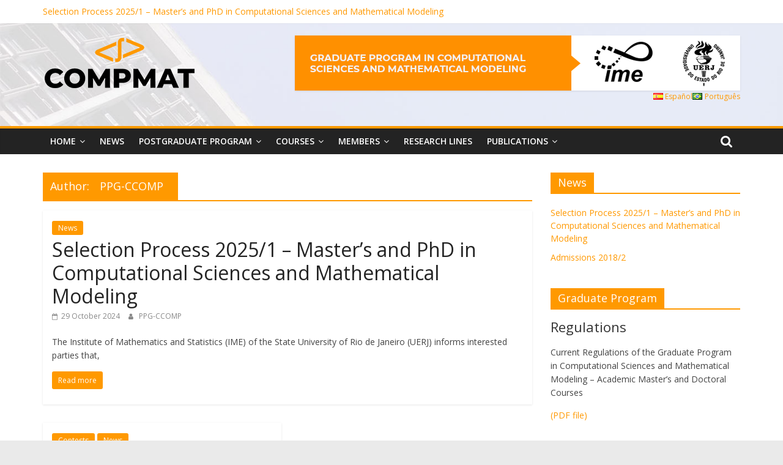

--- FILE ---
content_type: text/html; charset=UTF-8
request_url: https://ccomp.ime.uerj.br/en/author/ccomp/
body_size: 9709
content:
<!DOCTYPE html>
<html lang="en-GB">
<head>
	<meta charset="UTF-8"/>
	<meta name="viewport" content="width=device-width, initial-scale=1">
	<link rel="profile" href="http://gmpg.org/xfn/11"/>
	<title>PPG-CCOMP &#8211; PPG-COMPMAT: Pós-Graduação em Ciências Computacionais e Modelagem Matemática (IME/UERJ)</title>
<link rel='dns-prefetch' href='//fonts.googleapis.com' />
<link rel='dns-prefetch' href='//s.w.org' />
<link rel="alternate" type="application/rss+xml" title="PPG-COMPMAT: Pós-Graduação em Ciências Computacionais e Modelagem Matemática (IME/UERJ) &raquo; Feed" href="https://ccomp.ime.uerj.br/en/feed/" />
<link rel="alternate" type="application/rss+xml" title="PPG-COMPMAT: Pós-Graduação em Ciências Computacionais e Modelagem Matemática (IME/UERJ) &raquo; Comments Feed" href="https://ccomp.ime.uerj.br/en/comments/feed/" />
<link rel="alternate" type="application/rss+xml" title="PPG-COMPMAT: Pós-Graduação em Ciências Computacionais e Modelagem Matemática (IME/UERJ) &raquo; Posts by PPG-CCOMP Feed" href="https://ccomp.ime.uerj.br/en/author/ccomp/feed/" />
		<script type="text/javascript">
			window._wpemojiSettings = {"baseUrl":"https:\/\/s.w.org\/images\/core\/emoji\/12.0.0-1\/72x72\/","ext":".png","svgUrl":"https:\/\/s.w.org\/images\/core\/emoji\/12.0.0-1\/svg\/","svgExt":".svg","source":{"concatemoji":"https:\/\/ccomp.ime.uerj.br\/wp-includes\/js\/wp-emoji-release.min.js?ver=5.3.12"}};
			!function(e,a,t){var n,r,o,i=a.createElement("canvas"),p=i.getContext&&i.getContext("2d");function s(e,t){var a=String.fromCharCode;p.clearRect(0,0,i.width,i.height),p.fillText(a.apply(this,e),0,0);e=i.toDataURL();return p.clearRect(0,0,i.width,i.height),p.fillText(a.apply(this,t),0,0),e===i.toDataURL()}function c(e){var t=a.createElement("script");t.src=e,t.defer=t.type="text/javascript",a.getElementsByTagName("head")[0].appendChild(t)}for(o=Array("flag","emoji"),t.supports={everything:!0,everythingExceptFlag:!0},r=0;r<o.length;r++)t.supports[o[r]]=function(e){if(!p||!p.fillText)return!1;switch(p.textBaseline="top",p.font="600 32px Arial",e){case"flag":return s([127987,65039,8205,9895,65039],[127987,65039,8203,9895,65039])?!1:!s([55356,56826,55356,56819],[55356,56826,8203,55356,56819])&&!s([55356,57332,56128,56423,56128,56418,56128,56421,56128,56430,56128,56423,56128,56447],[55356,57332,8203,56128,56423,8203,56128,56418,8203,56128,56421,8203,56128,56430,8203,56128,56423,8203,56128,56447]);case"emoji":return!s([55357,56424,55356,57342,8205,55358,56605,8205,55357,56424,55356,57340],[55357,56424,55356,57342,8203,55358,56605,8203,55357,56424,55356,57340])}return!1}(o[r]),t.supports.everything=t.supports.everything&&t.supports[o[r]],"flag"!==o[r]&&(t.supports.everythingExceptFlag=t.supports.everythingExceptFlag&&t.supports[o[r]]);t.supports.everythingExceptFlag=t.supports.everythingExceptFlag&&!t.supports.flag,t.DOMReady=!1,t.readyCallback=function(){t.DOMReady=!0},t.supports.everything||(n=function(){t.readyCallback()},a.addEventListener?(a.addEventListener("DOMContentLoaded",n,!1),e.addEventListener("load",n,!1)):(e.attachEvent("onload",n),a.attachEvent("onreadystatechange",function(){"complete"===a.readyState&&t.readyCallback()})),(n=t.source||{}).concatemoji?c(n.concatemoji):n.wpemoji&&n.twemoji&&(c(n.twemoji),c(n.wpemoji)))}(window,document,window._wpemojiSettings);
		</script>
		<style type="text/css">
img.wp-smiley,
img.emoji {
	display: inline !important;
	border: none !important;
	box-shadow: none !important;
	height: 1em !important;
	width: 1em !important;
	margin: 0 .07em !important;
	vertical-align: -0.1em !important;
	background: none !important;
	padding: 0 !important;
}
</style>
	<link rel='stylesheet' id='wp-block-library-css'  href='https://ccomp.ime.uerj.br/wp-includes/css/dist/block-library/style.min.css?ver=5.3.12' type='text/css' media='all' />
<link rel='stylesheet' id='social-icons-general-css'  href='//ccomp.ime.uerj.br/wp-content/plugins/social-icons/assets/css/social-icons.css?ver=1.7.2' type='text/css' media='all' />
<link rel='stylesheet' id='ez-icomoon-css'  href='https://ccomp.ime.uerj.br/wp-content/plugins/easy-table-of-contents/vendor/icomoon/style.min.css?ver=2.0.11' type='text/css' media='all' />
<link rel='stylesheet' id='ez-toc-css'  href='https://ccomp.ime.uerj.br/wp-content/plugins/easy-table-of-contents/assets/css/screen.min.css?ver=2.0.11' type='text/css' media='all' />
<style id='ez-toc-inline-css' type='text/css'>
div#ez-toc-container p.ez-toc-title {font-size: 120%;}div#ez-toc-container p.ez-toc-title {font-weight: 500;}div#ez-toc-container ul li {font-size: 95%;}
</style>
<link rel='stylesheet' id='colormag_google_fonts-css'  href='//fonts.googleapis.com/css?family=Open+Sans%3A400%2C600&#038;ver=5.3.12' type='text/css' media='all' />
<link rel='stylesheet' id='colormag_style-css'  href='https://ccomp.ime.uerj.br/wp-content/themes/colormag/style.css?ver=5.3.12' type='text/css' media='all' />
<link rel='stylesheet' id='colormag-fontawesome-css'  href='https://ccomp.ime.uerj.br/wp-content/themes/colormag/fontawesome/css/font-awesome.css?ver=4.2.1' type='text/css' media='all' />
<link rel='stylesheet' id='tablepress-default-css'  href='https://ccomp.ime.uerj.br/wp-content/tablepress-combined.min.css?ver=52' type='text/css' media='all' />
<script type='text/javascript' src='https://ccomp.ime.uerj.br/wp-includes/js/jquery/jquery.js?ver=1.12.4-wp'></script>
<script type='text/javascript' src='https://ccomp.ime.uerj.br/wp-includes/js/jquery/jquery-migrate.min.js?ver=1.4.1'></script>
<!--[if lte IE 8]>
<script type='text/javascript' src='https://ccomp.ime.uerj.br/wp-content/themes/colormag/js/html5shiv.min.js?ver=5.3.12'></script>
<![endif]-->
<link rel='https://api.w.org/' href='https://ccomp.ime.uerj.br/wp-json/' />
<link rel="EditURI" type="application/rsd+xml" title="RSD" href="https://ccomp.ime.uerj.br/xmlrpc.php?rsd" />
<link rel="wlwmanifest" type="application/wlwmanifest+xml" href="https://ccomp.ime.uerj.br/wp-includes/wlwmanifest.xml" /> 
<meta name="generator" content="WordPress 5.3.12" />
<link rel="alternate" href="https://ccomp.ime.uerj.br/author/ccomp/" hreflang="pt" />
<link rel="alternate" href="https://ccomp.ime.uerj.br/en/author/ccomp/" hreflang="en" />
<link rel="alternate" href="https://ccomp.ime.uerj.br/es/author/ccomp/" hreflang="es" />
<link rel="icon" href="https://ccomp.ime.uerj.br/wp-content/uploads/2024/10/cropped-FavIcon-32x32.png" sizes="32x32" />
<link rel="icon" href="https://ccomp.ime.uerj.br/wp-content/uploads/2024/10/cropped-FavIcon-192x192.png" sizes="192x192" />
<link rel="apple-touch-icon-precomposed" href="https://ccomp.ime.uerj.br/wp-content/uploads/2024/10/cropped-FavIcon-180x180.png" />
<meta name="msapplication-TileImage" content="https://ccomp.ime.uerj.br/wp-content/uploads/2024/10/cropped-FavIcon-270x270.png" />
<!-- PPG-COMPMAT: Pós-Graduação em Ciências Computacionais e Modelagem Matemática (IME/UERJ) Internal Styles -->		<style type="text/css"> .colormag-button,blockquote,button,input[type=reset],input[type=button],input[type=submit],
		#masthead.colormag-header-clean #site-navigation.main-small-navigation .menu-toggle{background-color:#ff9900}
		#site-title a,.next a:hover,.previous a:hover,.social-links i.fa:hover,a,
		#masthead.colormag-header-clean .social-links li:hover i.fa,
		#masthead.colormag-header-classic .social-links li:hover i.fa,
		#masthead.colormag-header-clean .breaking-news .newsticker a:hover,
		#masthead.colormag-header-classic .breaking-news .newsticker a:hover,
		#masthead.colormag-header-classic #site-navigation .fa.search-top:hover,
		#masthead.colormag-header-classic #site-navigation.main-navigation .random-post a:hover .fa-random,
		.dark-skin #masthead.colormag-header-classic #site-navigation.main-navigation .home-icon:hover .fa,
		#masthead .main-small-navigation li:hover > .sub-toggle i,
		.better-responsive-menu #masthead .main-small-navigation .sub-toggle.active .fa {color:#ff9900}
		.fa.search-top:hover,
		#masthead.colormag-header-classic #site-navigation.main-small-navigation .menu-toggle,
		.main-navigation ul li.focus > a,
        #masthead.colormag-header-classic .main-navigation ul ul.sub-menu li.focus > a {background-color:#ff9900}
		#site-navigation{border-top:4px solid #ff9900}
		.home-icon.front_page_on,.main-navigation a:hover,.main-navigation ul li ul li a:hover,
		.main-navigation ul li ul li:hover>a,
		.main-navigation ul li.current-menu-ancestor>a,
		.main-navigation ul li.current-menu-item ul li a:hover,
		.main-navigation ul li.current-menu-item>a,
		.main-navigation ul li.current_page_ancestor>a,
		.main-navigation ul li.current_page_item>a,
		.main-navigation ul li:hover>a,
		.main-small-navigation li a:hover,
		.site-header .menu-toggle:hover,
		#masthead.colormag-header-classic .main-navigation ul ul.sub-menu li:hover > a,
		#masthead.colormag-header-classic .main-navigation ul ul.sub-menu li.current-menu-ancestor > a,
		#masthead.colormag-header-classic .main-navigation ul ul.sub-menu li.current-menu-item > a,
		#masthead .main-small-navigation li:hover > a,
		#masthead .main-small-navigation li.current-page-ancestor > a,
		#masthead .main-small-navigation li.current-menu-ancestor > a,
		#masthead .main-small-navigation li.current-page-item > a,
		#masthead .main-small-navigation li.current-menu-item > a{background-color:#ff9900}
		#masthead.colormag-header-classic .main-navigation .home-icon a:hover .fa { color:#ff9900}
		.main-small-navigation .current-menu-item>a,.main-small-navigation .current_page_item>a {background:#ff9900}
		#masthead.colormag-header-classic .main-navigation ul ul.sub-menu li:hover,
		#masthead.colormag-header-classic .main-navigation ul ul.sub-menu li.current-menu-ancestor,
		#masthead.colormag-header-classic .main-navigation ul ul.sub-menu li.current-menu-item,
		#masthead.colormag-header-classic #site-navigation .menu-toggle,
		#masthead.colormag-header-classic #site-navigation .menu-toggle:hover,
		#masthead.colormag-header-classic .main-navigation ul > li:hover > a,
        #masthead.colormag-header-classic .main-navigation ul > li.current-menu-item > a,
        #masthead.colormag-header-classic .main-navigation ul > li.current-menu-ancestor > a,
        #masthead.colormag-header-classic .main-navigation ul li.focus > a{ border-color:#ff9900}
		.promo-button-area a:hover{border:2px solid #ff9900;background-color:#ff9900}
		#content .wp-pagenavi .current,
		#content .wp-pagenavi a:hover,.format-link .entry-content a,.pagination span{ background-color:#ff9900}
		.pagination a span:hover{color:#ff9900;border-color:#ff9900}
		#content .comments-area a.comment-edit-link:hover,#content .comments-area a.comment-permalink:hover,
		#content .comments-area article header cite a:hover,.comments-area .comment-author-link a:hover{color:#ff9900}
		.comments-area .comment-author-link span{background-color:#ff9900}
		.comment .comment-reply-link:hover,.nav-next a,.nav-previous a{color:#ff9900}
		#secondary .widget-title{border-bottom:2px solid #ff9900}
		#secondary .widget-title span{background-color:#ff9900}
		.footer-widgets-area .widget-title{border-bottom:2px solid #ff9900}
		.footer-widgets-area .widget-title span,
		.colormag-footer--classic .footer-widgets-area .widget-title span::before{background-color:#ff9900}
		.footer-widgets-area a:hover{color:#ff9900}
		.advertisement_above_footer .widget-title{ border-bottom:2px solid #ff9900}
		.advertisement_above_footer .widget-title span{background-color:#ff9900}
		a#scroll-up i{color:#ff9900}
		.page-header .page-title{border-bottom:2px solid #ff9900}
		#content .post .article-content .above-entry-meta .cat-links a,
		.page-header .page-title span{ background-color:#ff9900}
		#content .post .article-content .entry-title a:hover,
		.entry-meta .byline i,.entry-meta .cat-links i,.entry-meta a,
		.post .entry-title a:hover,.search .entry-title a:hover{color:#ff9900}
		.entry-meta .post-format i{background-color:#ff9900}
		.entry-meta .comments-link a:hover,.entry-meta .edit-link a:hover,.entry-meta .posted-on a:hover,
		.entry-meta .tag-links a:hover,.single #content .tags a:hover{color:#ff9900}.more-link,
		.no-post-thumbnail{background-color:#ff9900}
		.post-box .entry-meta .cat-links a:hover,.post-box .entry-meta .posted-on a:hover,
		.post.post-box .entry-title a:hover{color:#ff9900}
		.widget_featured_slider .slide-content .above-entry-meta .cat-links a{background-color:#ff9900}
		.widget_featured_slider .slide-content .below-entry-meta .byline a:hover,
		.widget_featured_slider .slide-content .below-entry-meta .comments a:hover,
		.widget_featured_slider .slide-content .below-entry-meta .posted-on a:hover,
		.widget_featured_slider .slide-content .entry-title a:hover{color:#ff9900}
		.widget_highlighted_posts .article-content .above-entry-meta .cat-links a {background-color:#ff9900}
		.byline a:hover,.comments a:hover,.edit-link a:hover,.posted-on a:hover,.tag-links a:hover,
		.widget_highlighted_posts .article-content .below-entry-meta .byline a:hover,
		.widget_highlighted_posts .article-content .below-entry-meta .comments a:hover,
		.widget_highlighted_posts .article-content .below-entry-meta .posted-on a:hover,
		.widget_highlighted_posts .article-content .entry-title a:hover{color:#ff9900}
		.widget_featured_posts .article-content .above-entry-meta .cat-links a{background-color:#ff9900}
		.widget_featured_posts .article-content .entry-title a:hover{color:#ff9900}
		.widget_featured_posts .widget-title{border-bottom:2px solid #ff9900}
		.widget_featured_posts .widget-title span{background-color:#ff9900}
		.related-posts-main-title .fa,.single-related-posts .article-content .entry-title a:hover{color:#ff9900} .widget_slider_area .widget-title,.widget_beside_slider .widget-title { border-bottom:2px solid #ff9900} .widget_slider_area .widget-title span,.widget_beside_slider .widget-title span { background-color:#ff9900}
		 @media (max-width: 768px) {.better-responsive-menu .sub-toggle{background-color:#e17b00}}</style>
				<style type="text/css" id="wp-custom-css">
			/* CSS Adicional */
/* ... */
/* Colormag */
.breaking-news-latest {
  display: none;
}
#header-text-nav-container {
background-image: url("https://ccomp.ime.uerj.br/wp-content/uploads/2020/03/imgheaderzero.jpg");
	background-repeat: no-repeat;
	background-size: cover;
}
/* ... */
/* Polylang (ajustes de layout) */
.lang-item {
	float: right;
	font-size: 9pt;
}
ul li.lang-item a img {
	margin-top: .3em;
}
/* ... */		</style>
		</head>

<body class="archive author author-ccomp author-4 wp-custom-logo  wide better-responsive-menu">



<div id="page" class="hfeed site">
	<a class="skip-link screen-reader-text" href="#main">Skip to content</a>

	
	
	<header id="masthead" class="site-header clearfix ">
		<div id="header-text-nav-container" class="clearfix">

						<div class="news-bar">
				<div class="inner-wrap clearfix">
					
							<div class="breaking-news">
			<strong class="breaking-news-latest">Latest:</strong>
			<ul class="newsticker">
									<li>
						<a href="https://ccomp.ime.uerj.br/en/selection-process-2025-1-masters-and-phd-in-computational-sciences-and-mathematical-modeling/"
						   title="Selection Process 2025/1 – Master’s and PhD in Computational Sciences and Mathematical Modeling">Selection Process 2025/1 – Master’s and PhD in Computational Sciences and Mathematical Modeling</a>
					</li>
									<li>
						<a href="https://ccomp.ime.uerj.br/en/teste-3/"
						   title="Admissions 2018/2">Admissions 2018/2</a>
					</li>
							</ul>
		</div>
		
									</div>
			</div>
		
			
			
		<div class="inner-wrap">

			<div id="header-text-nav-wrap" class="clearfix">
				<div id="header-left-section">
											<div id="header-logo-image">
							<a href="https://ccomp.ime.uerj.br/en/organization/" class="custom-logo-link" rel="home"><img width="251" height="90" src="https://ccomp.ime.uerj.br/wp-content/uploads/2024/10/cropped-Logo-CompMat-Home.png" class="custom-logo" alt="PPG-COMPMAT: Pós-Graduação em Ciências Computacionais e Modelagem Matemática (IME/UERJ)" /></a>						</div><!-- #header-logo-image -->
											<div id="header-text" class="screen-reader-text">
													<h3 id="site-title">
								<a href="https://ccomp.ime.uerj.br/en/organization/" title="PPG-COMPMAT: Pós-Graduação em Ciências Computacionais e Modelagem Matemática (IME/UERJ)" rel="home">PPG-COMPMAT: Pós-Graduação em Ciências Computacionais e Modelagem Matemática (IME/UERJ)</a>
							</h3>
																		<p id="site-description">Programa de Pós-graduação em Ciências Computacionais e Modelagem Matemática do IME / UERJ</p>
						<!-- #site-description -->
					</div><!-- #header-text -->
				</div><!-- #header-left-section -->
				<div id="header-right-section">
											<div id="header-right-sidebar" class="clearfix">
							<aside id="colormag_728x90_advertisement_widget-8" class="widget widget_728x90_advertisement clearfix">
		<div class="advertisement_728x90">
			<div class="advertisement-content"><a href="https://ccomp.ime.uerj.br/en/" class="single_ad_728x90" target="_blank" rel="nofollow">
                                    <img src="https://ccomp.ime.uerj.br/wp-content/uploads/2024/10/Banner-Home-ING.png" width="728" height="90" alt="">
                           </a></div>		</div>
		</aside><aside id="polylang-6" class="widget widget_polylang clearfix"><ul>
	<li class="lang-item lang-item-14 lang-item-pt lang-item-first"><a lang="pt-BR" hreflang="pt-BR" href="https://ccomp.ime.uerj.br/author/ccomp/"><img src="[data-uri]" title="Português" alt="Português" width="16" height="11" style="width: 16px; height: 11px;" /><span style="margin-left:0.3em;">Português</span></a></li>
	<li class="lang-item lang-item-106 lang-item-es"><a lang="es-ES" hreflang="es-ES" href="https://ccomp.ime.uerj.br/es/author/ccomp/"><img src="[data-uri]" title="Español" alt="Español" width="16" height="11" style="width: 16px; height: 11px;" /><span style="margin-left:0.3em;">Español</span></a></li>
</ul>
</aside>						</div>
										</div><!-- #header-right-section -->

			</div><!-- #header-text-nav-wrap -->

		</div><!-- .inner-wrap -->

		
			
			
		<nav id="site-navigation" class="main-navigation clearfix" role="navigation">
			<div class="inner-wrap clearfix">
				
									<div class="search-random-icons-container">
													<div class="top-search-wrap">
								<i class="fa fa-search search-top"></i>
								<div class="search-form-top">
									<form action="https://ccomp.ime.uerj.br/en/" class="search-form searchform clearfix" method="get">
   <div class="search-wrap">
      <input type="text" placeholder="Search" class="s field" name="s">
      <button class="search-icon" type="submit"></button>
   </div>
</form><!-- .searchform -->								</div>
							</div>
											</div>
				
				<p class="menu-toggle"></p>
				<div class="menu-primary-container"><ul id="menu-principal-english" class="menu"><li id="menu-item-215" class="menu-item menu-item-type-post_type menu-item-object-page menu-item-home menu-item-has-children menu-item-215"><a href="https://ccomp.ime.uerj.br/en/organization/">Home</a>
<ul class="sub-menu">
	<li id="menu-item-3522" class="menu-item menu-item-type-post_type menu-item-object-page menu-item-3522"><a href="https://ccomp.ime.uerj.br/en/labs/">Laboratories and Research Groups</a></li>
	<li id="menu-item-296" class="menu-item menu-item-type-post_type menu-item-object-page menu-item-296"><a href="https://ccomp.ime.uerj.br/en/location/">Location</a></li>
	<li id="menu-item-3789" class="menu-item menu-item-type-post_type menu-item-object-page menu-item-3789"><a href="https://ccomp.ime.uerj.br/en/historical-memory/">Historical memory</a></li>
	<li id="menu-item-140" class="menu-item menu-item-type-post_type menu-item-object-page menu-item-140"><a href="https://ccomp.ime.uerj.br/en/contact/">Contact</a></li>
</ul>
</li>
<li id="menu-item-3776" class="menu-item menu-item-type-post_type menu-item-object-page current_page_parent menu-item-3776"><a href="https://ccomp.ime.uerj.br/en/news/">News</a></li>
<li id="menu-item-133" class="menu-item menu-item-type-post_type menu-item-object-page menu-item-has-children menu-item-133"><a href="https://ccomp.ime.uerj.br/en/graduate-program/">Postgraduate Program</a>
<ul class="sub-menu">
	<li id="menu-item-3693" class="menu-item menu-item-type-post_type menu-item-object-page menu-item-3693"><a href="https://ccomp.ime.uerj.br/en/regulations-and-guidelines/">Regulations and Guidelines</a></li>
	<li id="menu-item-3696" class="menu-item menu-item-type-post_type menu-item-object-page menu-item-3696"><a href="https://ccomp.ime.uerj.br/en/forms/">Forms</a></li>
	<li id="menu-item-137" class="menu-item menu-item-type-post_type menu-item-object-page menu-item-137"><a href="https://ccomp.ime.uerj.br/en/team/">Admission</a></li>
	<li id="menu-item-289" class="menu-item menu-item-type-post_type menu-item-object-page menu-item-289"><a href="https://ccomp.ime.uerj.br/en/international-students/">International Students</a></li>
</ul>
</li>
<li id="menu-item-3757" class="menu-item menu-item-type-post_type menu-item-object-page menu-item-has-children menu-item-3757"><a href="https://ccomp.ime.uerj.br/en/courses/">Courses</a>
<ul class="sub-menu">
	<li id="menu-item-3760" class="menu-item menu-item-type-post_type menu-item-object-page menu-item-3760"><a href="https://ccomp.ime.uerj.br/en/basic-courses/">Basic Courses</a></li>
	<li id="menu-item-3759" class="menu-item menu-item-type-post_type menu-item-object-page menu-item-3759"><a href="https://ccomp.ime.uerj.br/en/elective-courses/">Elective Courses</a></li>
	<li id="menu-item-139" class="menu-item menu-item-type-post_type menu-item-object-page menu-item-139"><a href="https://ccomp.ime.uerj.br/en/departament/">Syllabi</a></li>
	<li id="menu-item-3758" class="menu-item menu-item-type-post_type menu-item-object-page menu-item-3758"><a href="https://ccomp.ime.uerj.br/en/previous-courses/">Previous Courses</a></li>
</ul>
</li>
<li id="menu-item-3701" class="menu-item menu-item-type-post_type menu-item-object-page menu-item-has-children menu-item-3701"><a href="https://ccomp.ime.uerj.br/en/members/">Members</a>
<ul class="sub-menu">
	<li id="menu-item-138" class="menu-item menu-item-type-post_type menu-item-object-page menu-item-138"><a href="https://ccomp.ime.uerj.br/en/faculty/">Faculty</a></li>
	<li id="menu-item-3702" class="menu-item menu-item-type-post_type menu-item-object-page menu-item-3702"><a href="https://ccomp.ime.uerj.br/en/students/">Students</a></li>
	<li id="menu-item-3704" class="menu-item menu-item-type-post_type menu-item-object-page menu-item-3704"><a href="https://ccomp.ime.uerj.br/en/technicians/">Technicians</a></li>
	<li id="menu-item-3707" class="menu-item menu-item-type-post_type menu-item-object-page menu-item-3707"><a href="https://ccomp.ime.uerj.br/en/alumni/">Alumni</a></li>
</ul>
</li>
<li id="menu-item-136" class="menu-item menu-item-type-post_type menu-item-object-page menu-item-136"><a href="https://ccomp.ime.uerj.br/en/undergraduate-programs/">Research lines</a></li>
<li id="menu-item-3774" class="menu-item menu-item-type-post_type menu-item-object-page menu-item-has-children menu-item-3774"><a href="https://ccomp.ime.uerj.br/en/publications/">Publications</a>
<ul class="sub-menu">
	<li id="menu-item-3773" class="menu-item menu-item-type-post_type menu-item-object-page menu-item-3773"><a href="https://ccomp.ime.uerj.br/en/theses-and-dissertations/">Theses and Dissertations</a></li>
	<li id="menu-item-3831" class="menu-item menu-item-type-post_type menu-item-object-page menu-item-3831"><a href="https://ccomp.ime.uerj.br/en/recent-productions/">Recent productions by teachers</a></li>
	<li id="menu-item-3772" class="menu-item menu-item-type-post_type menu-item-object-page menu-item-3772"><a href="https://ccomp.ime.uerj.br/en/technological-production/">Technological Production</a></li>
	<li id="menu-item-3771" class="menu-item menu-item-type-post_type menu-item-object-page menu-item-3771"><a href="https://ccomp.ime.uerj.br/en/teaching-materials/">Teaching Materials</a></li>
</ul>
</li>
</ul></div>
			</div>
		</nav>

		
		</div><!-- #header-text-nav-container -->

		
	</header>

		
	<div id="main" class="clearfix">
		<div class="inner-wrap clearfix">

	
	<div id="primary">
		<div id="content" class="clearfix">

			
				<header class="page-header">
               					<h1 class="page-title">
               <span>
						Author: <span class="vcard">PPG-CCOMP</span>					</span></h1>
                  									</header><!-- .page-header -->

            <div class="article-container">

   				
   				
   					
<article id="post-3623" class="post-3623 post type-post status-publish format-standard hentry category-news">
   
   
   <div class="article-content clearfix">

      
      <div class="above-entry-meta"><span class="cat-links"><a href="https://ccomp.ime.uerj.br/en/category/news/"  rel="category tag">News</a>&nbsp;</span></div>
      <header class="entry-header">
         <h2 class="entry-title">
            <a href="https://ccomp.ime.uerj.br/en/selection-process-2025-1-masters-and-phd-in-computational-sciences-and-mathematical-modeling/" title="Selection Process 2025/1 – Master’s and PhD in Computational Sciences and Mathematical Modeling">Selection Process 2025/1 – Master’s and PhD in Computational Sciences and Mathematical Modeling</a>
         </h2>
      </header>

      <div class="below-entry-meta">
			<span class="posted-on"><a href="https://ccomp.ime.uerj.br/en/selection-process-2025-1-masters-and-phd-in-computational-sciences-and-mathematical-modeling/" title="13:21" rel="bookmark"><i class="fa fa-calendar-o"></i> <time class="entry-date published" datetime="2024-10-29T13:21:37-03:00">29 October 2024</time><time class="updated" datetime="2024-10-31T20:08:18-03:00">31 October 2024</time></a></span>
			<span class="byline">
				<span class="author vcard">
					<i class="fa fa-user"></i>
					<a class="url fn n"
					   href="https://ccomp.ime.uerj.br/en/author/ccomp/"
					   title="PPG-CCOMP">PPG-CCOMP					</a>
				</span>
			</span>

			</div>
      <div class="entry-content clearfix">
         <p>The Institute of Mathematics and Statistics (IME) of the State University of Rio de Janeiro (UERJ) informs interested parties that,</p>
         <a class="more-link" title="Selection Process 2025/1 – Master’s and PhD in Computational Sciences and Mathematical Modeling" href="https://ccomp.ime.uerj.br/en/selection-process-2025-1-masters-and-phd-in-computational-sciences-and-mathematical-modeling/"><span>Read more</span></a>
      </div>

   </div>

   </article>
   				
   					
<article id="post-209" class="post-209 post type-post status-publish format-standard hentry category-contests category-news">
   
   
   <div class="article-content clearfix">

      
      <div class="above-entry-meta"><span class="cat-links"><a href="https://ccomp.ime.uerj.br/en/category/contests/"  rel="category tag">Contests</a>&nbsp;<a href="https://ccomp.ime.uerj.br/en/category/news/"  rel="category tag">News</a>&nbsp;</span></div>
      <header class="entry-header">
         <h2 class="entry-title">
            <a href="https://ccomp.ime.uerj.br/en/teste-3/" title="Admissions 2018/2">Admissions 2018/2</a>
         </h2>
      </header>

      <div class="below-entry-meta">
			<span class="posted-on"><a href="https://ccomp.ime.uerj.br/en/teste-3/" title="20:34" rel="bookmark"><i class="fa fa-calendar-o"></i> <time class="entry-date published" datetime="2018-03-02T20:34:23-03:00">2 March 2018</time><time class="updated" datetime="2018-08-03T16:18:47-03:00">3 August 2018</time></a></span>
			<span class="byline">
				<span class="author vcard">
					<i class="fa fa-user"></i>
					<a class="url fn n"
					   href="https://ccomp.ime.uerj.br/en/author/ccomp/"
					   title="PPG-CCOMP">PPG-CCOMP					</a>
				</span>
			</span>

			</div>
      <div class="entry-content clearfix">
         <p>Admissions for 2018/2 can be made until 29/06/2018 at ccomp@ime.uerj.br</p>
         <a class="more-link" title="Admissions 2018/2" href="https://ccomp.ime.uerj.br/en/teste-3/"><span>Read more</span></a>
      </div>

   </div>

   </article>
   				
            </div>

				

			
		</div><!-- #content -->
	</div><!-- #primary -->

	
<div id="secondary">
			
				<aside id="recent-posts-4" class="widget widget_recent_entries clearfix">		<h3 class="widget-title"><span>News</span></h3>		<ul>
											<li>
					<a href="https://ccomp.ime.uerj.br/en/selection-process-2025-1-masters-and-phd-in-computational-sciences-and-mathematical-modeling/">Selection Process 2025/1 – Master’s and PhD in Computational Sciences and Mathematical Modeling</a>
									</li>
											<li>
					<a href="https://ccomp.ime.uerj.br/en/teste-3/">Admissions 2018/2</a>
									</li>
					</ul>
		</aside><aside id="custom_html-21" class="widget_text widget widget_custom_html clearfix"><h3 class="widget-title"><span>Graduate Program</span></h3><div class="textwidget custom-html-widget"><h6>
	Regulations
</h6>
<p>
	Current Regulations of the Graduate Program in Computational Sciences and Mathematical Modeling – Academic Master’s and Doctoral Courses		
<p><a href="https://ccomp.ime.uerj.br/wp-content/uploads/2024/11/ResolutionCOMPMAT.pdf">(PDF file)</a>
</p>
</p></div></aside><aside id="custom_html-7" class="widget_text widget widget_custom_html clearfix"><h3 class="widget-title"><span>Research</span></h3><div class="textwidget custom-html-widget"><h6>
	Research lines
</h6>
<p><a href="https://ccomp.ime.uerj.br/en/line-1-software-development-methodologies-and-techniques/">LINE 1: Software Development Methodologies and Techniques</a>
</p>
<p><a href="https://ccomp.ime.uerj.br/en/line-2-modeling-and-simulation-of-natural-and-artificial-systems/">LINE 2: Modeling and Simulation of Natural and Artificial Systems
</a></p>
<p><a href="https://ccomp.ime.uerj.br/en/line-3-theories-and-computational-methods/">LINE 3: Theories and Computational Methods
	</a>
</p>
<p><a href="https://ccomp.ime.uerj.br/en/line-4-theories-and-methods-of-physics-and-mathematics/">LINE 4: Theories and Methods of Physics and Mathematics</a>
</p></div></aside>
	</div>
	

</div><!-- .inner-wrap -->
</div><!-- #main -->




<footer id="colophon" class="clearfix ">
	
<div class="footer-widgets-wrapper">
	<div class="inner-wrap">
		<div class="footer-widgets-area clearfix">
         <div class="tg-footer-main-widget">
   			<div class="tg-first-footer-widget">
   				<aside id="media_image-8" class="widget widget_media_image clearfix"><a href="http://ccomp.ime.uerj.br/en/"><img width="270" height="90" src="https://ccomp.ime.uerj.br/wp-content/uploads/2024/10/Logo-CompMat-RGB-Secundario-1.png" class="image wp-image-3458  attachment-full size-full" alt="" style="max-width: 100%; height: auto;" /></a></aside><aside id="media_image-13" class="widget widget_media_image clearfix"><a href="https://ccomp.ime.uerj.br"><img width="728" height="90" src="https://ccomp.ime.uerj.br/wp-content/uploads/2018/09/ultima-ccomp-english-modificada.png" class="image wp-image-741  attachment-full size-full" alt="" style="max-width: 100%; height: auto;" srcset="https://ccomp.ime.uerj.br/wp-content/uploads/2018/09/ultima-ccomp-english-modificada.png 728w, https://ccomp.ime.uerj.br/wp-content/uploads/2018/09/ultima-ccomp-english-modificada-300x37.png 300w" sizes="(max-width: 728px) 100vw, 728px" /></a></aside><aside id="custom_html-16" class="widget_text widget widget_custom_html clearfix"><div class="textwidget custom-html-widget">Graduate Program in Computer Science and Mathematical Modeling of IME / UERJ

<hr /></div></aside><aside id="custom_html-19" class="widget_text widget widget_custom_html clearfix"><div class="textwidget custom-html-widget">Programa de Postgrado en Ciencias Computacionales y Modelización Matemática

<hr /></div></aside><aside id="media_image-10" class="widget widget_media_image clearfix"><a href="#"><img width="270" height="127" src="https://ccomp.ime.uerj.br/wp-content/uploads/2018/04/logosfooter.png" class="image wp-image-460  attachment-full size-full" alt="" style="max-width: 100%; height: auto;" /></a></aside><aside id="custom_html-13" class="widget_text widget widget_custom_html clearfix"><div class="textwidget custom-html-widget"><a href="http://www.ime.uerj.br/" target="_blank" rel="noopener noreferrer"> Institute of Mathematics and Statistics</a> <br />
<a href="http://www.uerj.br/" target="_blank" rel="noopener noreferrer">University of the State of Rio de Janeiro
</a>
<hr /></div></aside><aside id="custom_html-20" class="widget_text widget widget_custom_html clearfix"><div class="textwidget custom-html-widget"></div></aside>   			</div>
         </div>
         <div class="tg-footer-other-widgets">
   			<div class="tg-second-footer-widget">
   				<aside id="nav_menu-25" class="widget widget_nav_menu clearfix"><h3 class="widget-title"><span>Menu</span></h3><div class="menu-footer-menu-english-container"><ul id="menu-footer-menu-english" class="menu"><li id="menu-item-441" class="menu-item menu-item-type-custom menu-item-object-custom menu-item-441"><a href="http://ccomp.ime.uerj.br/en/">Home</a></li>
<li id="menu-item-443" class="menu-item menu-item-type-post_type menu-item-object-page menu-item-443"><a href="https://ccomp.ime.uerj.br/en/undergraduate-programs/">Research lines</a></li>
<li id="menu-item-445" class="menu-item menu-item-type-post_type menu-item-object-page menu-item-445"><a href="https://ccomp.ime.uerj.br/en/publications/">Publications</a></li>
<li id="menu-item-446" class="menu-item menu-item-type-post_type menu-item-object-page menu-item-446"><a href="https://ccomp.ime.uerj.br/en/faculty/">Faculty</a></li>
<li id="menu-item-448" class="menu-item menu-item-type-post_type menu-item-object-page menu-item-448"><a href="https://ccomp.ime.uerj.br/en/labs/">Laboratories and Research Groups</a></li>
<li id="menu-item-447" class="menu-item menu-item-type-post_type menu-item-object-page menu-item-447"><a href="https://ccomp.ime.uerj.br/en/technicians/">Technicians</a></li>
<li id="menu-item-449" class="menu-item menu-item-type-post_type menu-item-object-page menu-item-449"><a href="https://ccomp.ime.uerj.br/en/contact/">Contact</a></li>
</ul></div></aside><aside id="themegrill_social_icons-7" class="widget social-icons widget_social_icons clearfix"><h3 class="widget-title"><span>Redes Sociais</span></h3>		
		<ul class="social-icons-lists icons-background-square">

			
				<li class="social-icons-list-item">
					<a href="https://www.instagram.com/ppgcompmat/"   class="social-icon">
						<span class="socicon socicon-instagram" style="padding: 10px; font-size: 16px; background-color: #9c7c6e"></span>

											</a>
				</li>

			
				<li class="social-icons-list-item">
					<a href="https://www.linkedin.com/in/programa-de-p%C3%B3s-gradua%C3%A7%C3%A3o-em-ci%C3%AAncias-computacionais-e-modelagem-matem%C3%A1tica/"   class="social-icon">
						<span class="socicon socicon-linkedin" style="padding: 10px; font-size: 16px; background-color: #3371b7"></span>

											</a>
				</li>

			
				<li class="social-icons-list-item">
					<a href="https://www.youtube.com/@ppgcompmat"   class="social-icon">
						<span class="socicon socicon-youtube" style="padding: 10px; font-size: 16px; background-color: #e02a20"></span>

											</a>
				</li>

			
		</ul>

		</aside>   			</div>
            <div class="tg-third-footer-widget">
               <aside id="nav_menu-28" class="widget widget_nav_menu clearfix"><h3 class="widget-title"><span>Institute</span></h3><div class="menu-topics-whoweare-container"><ul id="menu-topics-whoweare" class="menu"><li id="menu-item-193" class="menu-item menu-item-type-post_type menu-item-object-page menu-item-home menu-item-193"><a href="https://ccomp.ime.uerj.br/en/organization/">The Graduate Program in Computational Sciences and Mathematical Modeling (PPG-CompMat)</a></li>
<li id="menu-item-305" class="menu-item menu-item-type-post_type menu-item-object-page menu-item-305"><a href="https://ccomp.ime.uerj.br/en/location/">Location</a></li>
</ul></div></aside><aside id="nav_menu-29" class="widget widget_nav_menu clearfix"><h3 class="widget-title"><span>Graduate Program</span></h3><div class="menu-topics-graduate-program-container"><ul id="menu-topics-graduate-program" class="menu"><li id="menu-item-316" class="menu-item menu-item-type-post_type menu-item-object-page menu-item-316"><a href="https://ccomp.ime.uerj.br/en/graduate-program/">Postgraduate Program</a></li>
<li id="menu-item-310" class="menu-item menu-item-type-post_type menu-item-object-page menu-item-310"><a href="https://ccomp.ime.uerj.br/en/departament/">Syllabi</a></li>
<li id="menu-item-309" class="menu-item menu-item-type-post_type menu-item-object-page menu-item-309"><a href="https://ccomp.ime.uerj.br/en/team/">Admission</a></li>
<li id="menu-item-311" class="menu-item menu-item-type-post_type menu-item-object-page menu-item-311"><a href="https://ccomp.ime.uerj.br/en/international-students/">International Students</a></li>
</ul></div></aside>            </div>
            <div class="tg-fourth-footer-widget">
               <aside id="polylang-4" class="widget widget_polylang clearfix"><ul>
	<li class="lang-item lang-item-14 lang-item-pt lang-item-first"><a lang="pt-BR" hreflang="pt-BR" href="https://ccomp.ime.uerj.br/author/ccomp/"><img src="[data-uri]" title="Português" alt="Português" width="16" height="11" style="width: 16px; height: 11px;" /><span style="margin-left:0.3em;">Português</span></a></li>
	<li class="lang-item lang-item-106 lang-item-es"><a lang="es-ES" hreflang="es-ES" href="https://ccomp.ime.uerj.br/es/author/ccomp/"><img src="[data-uri]" title="Español" alt="Español" width="16" height="11" style="width: 16px; height: 11px;" /><span style="margin-left:0.3em;">Español</span></a></li>
</ul>
</aside><aside id="search-6" class="widget widget_search clearfix"><form action="https://ccomp.ime.uerj.br/en/" class="search-form searchform clearfix" method="get">
   <div class="search-wrap">
      <input type="text" placeholder="Search" class="s field" name="s">
      <button class="search-icon" type="submit"></button>
   </div>
</form><!-- .searchform --></aside><aside id="text-12" class="widget widget_text clearfix">			<div class="textwidget"><hr />
<p>Address</p>
<address>São Francisco Xavier Street, 524<br />
João Lyra Filho Pavilion,<br />
sixth floor<br />
Block B, room 6007<br />
Maracanã<br />
CEP 20.550-900<br />
Rio de Janeiro – RJ</address>
</div>
		</aside>            </div>
         </div>
		</div>
	</div>
</div>	<div class="footer-socket-wrapper clearfix">
		<div class="inner-wrap">
			<div class="footer-socket-area">
				<div class="footer-socket-right-section">
									</div>

				<div class="footer-socket-left-section">
					<div class="copyright">Copyright &copy; 2025 <a href="https://ccomp.ime.uerj.br/en/organization/" title="PPG-COMPMAT: Pós-Graduação em Ciências Computacionais e Modelagem Matemática (IME/UERJ)" ><span>PPG-COMPMAT: Pós-Graduação em Ciências Computacionais e Modelagem Matemática (IME/UERJ)</span></a>. All rights reserved.</div>				</div>
			</div>
		</div>
	</div>
</footer>

<a href="#masthead" id="scroll-up"><i class="fa fa-chevron-up"></i></a>

</div><!-- #page -->
<script type='text/javascript'>
/* <![CDATA[ */
var cssTarget = {"Bodhi":"img.style-svg","ForceInlineSVG":"style-svg"};
var ForceInlineSVGActive = "true";
/* ]]> */
</script>
<script type='text/javascript' src='https://ccomp.ime.uerj.br/wp-content/plugins/svg-support/js/min/svgs-inline-min.js?ver=1.0.0'></script>
<script type='text/javascript' src='https://ccomp.ime.uerj.br/wp-content/themes/colormag/js/jquery.bxslider.min.js?ver=4.2.10'></script>
<script type='text/javascript' src='https://ccomp.ime.uerj.br/wp-content/themes/colormag/js/navigation.js?ver=5.3.12'></script>
<script type='text/javascript' src='https://ccomp.ime.uerj.br/wp-content/themes/colormag/js/news-ticker/jquery.newsTicker.min.js?ver=1.0.0'></script>
<script type='text/javascript' src='https://ccomp.ime.uerj.br/wp-content/themes/colormag/js/fitvids/jquery.fitvids.js?ver=20150311'></script>
<script type='text/javascript' src='https://ccomp.ime.uerj.br/wp-content/themes/colormag/js/skip-link-focus-fix.js?ver=5.3.12'></script>
<script type='text/javascript' src='https://ccomp.ime.uerj.br/wp-content/themes/colormag/js/colormag-custom.js?ver=5.3.12'></script>
<script type='text/javascript' src='https://ccomp.ime.uerj.br/wp-includes/js/wp-embed.min.js?ver=5.3.12'></script>
</body>
</html>
